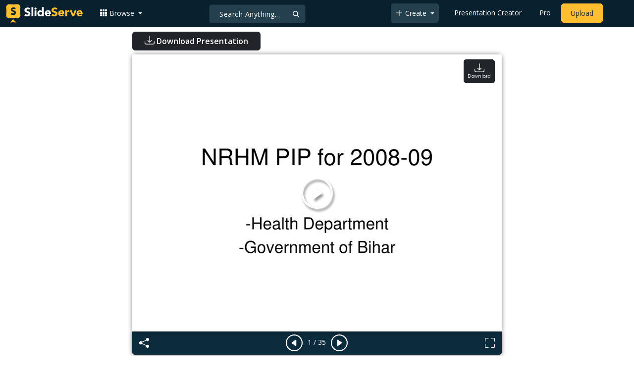

--- FILE ---
content_type: text/html; charset=utf-8
request_url: https://www.google.com/recaptcha/api2/aframe
body_size: 265
content:
<!DOCTYPE HTML><html><head><meta http-equiv="content-type" content="text/html; charset=UTF-8"></head><body><script nonce="eOVrpXS7GecaN9sqZzTMLg">/** Anti-fraud and anti-abuse applications only. See google.com/recaptcha */ try{var clients={'sodar':'https://pagead2.googlesyndication.com/pagead/sodar?'};window.addEventListener("message",function(a){try{if(a.source===window.parent){var b=JSON.parse(a.data);var c=clients[b['id']];if(c){var d=document.createElement('img');d.src=c+b['params']+'&rc='+(localStorage.getItem("rc::a")?sessionStorage.getItem("rc::b"):"");window.document.body.appendChild(d);sessionStorage.setItem("rc::e",parseInt(sessionStorage.getItem("rc::e")||0)+1);localStorage.setItem("rc::h",'1766039593638');}}}catch(b){}});window.parent.postMessage("_grecaptcha_ready", "*");}catch(b){}</script></body></html>